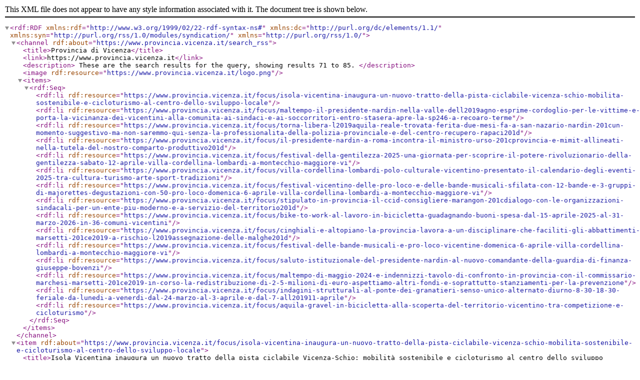

--- FILE ---
content_type: text/xml;charset=utf-8
request_url: https://www.provincia.vicenza.it/search_rss?b_start:int=70&Subject:list=FocusHome
body_size: 24076
content:
<?xml version="1.0" encoding="utf-8" ?>
<rdf:RDF xmlns:rdf="http://www.w3.org/1999/02/22-rdf-syntax-ns#" xmlns:dc="http://purl.org/dc/elements/1.1/" xmlns:syn="http://purl.org/rss/1.0/modules/syndication/" xmlns="http://purl.org/rss/1.0/">




    



<channel rdf:about="https://www.provincia.vicenza.it/search_rss">
  <title>Provincia di Vicenza</title>
  <link>https://www.provincia.vicenza.it</link>

  <description>
    
            These are the search results for the query, showing results 71 to 85.
        
  </description>

  

  

  <image rdf:resource="https://www.provincia.vicenza.it/logo.png"/>

  <items>
    <rdf:Seq>
      
        <rdf:li rdf:resource="https://www.provincia.vicenza.it/focus/isola-vicentina-inaugura-un-nuovo-tratto-della-pista-ciclabile-vicenza-schio-mobilita-sostenibile-e-cicloturismo-al-centro-dello-sviluppo-locale"/>
      
      
        <rdf:li rdf:resource="https://www.provincia.vicenza.it/focus/[base64]"/>
      
      
        <rdf:li rdf:resource="https://www.provincia.vicenza.it/focus/[base64]"/>
      
      
        <rdf:li rdf:resource="https://www.provincia.vicenza.it/focus/il-presidente-nardin-a-roma-incontra-il-ministro-urso-201cprovincia-e-mimit-allineati-nella-tutela-del-nostro-comparto-produttivo201d"/>
      
      
        <rdf:li rdf:resource="https://www.provincia.vicenza.it/focus/festival-della-gentilezza-2025-una-giornata-per-scoprire-il-potere-rivoluzionario-della-gentilezza-sabato-12-aprile-villa-cordellina-lombardi-a-montecchio-maggiore-vi"/>
      
      
        <rdf:li rdf:resource="https://www.provincia.vicenza.it/focus/villa-cordellina-lombardi-polo-culturale-vicentino-presentato-il-calendario-degli-eventi-2025-tra-cultura-turismo-arte-sport-tradizioni"/>
      
      
        <rdf:li rdf:resource="https://www.provincia.vicenza.it/focus/[base64]"/>
      
      
        <rdf:li rdf:resource="https://www.provincia.vicenza.it/focus/stipulato-in-provincia-il-ccid-consigliere-marangon-201cdialogo-con-le-organizzazioni-sindacali-per-un-ente-piu-moderno-e-a-servizio-del-territorio201d"/>
      
      
        <rdf:li rdf:resource="https://www.provincia.vicenza.it/focus/bike-to-work-al-lavoro-in-bicicletta-guadagnando-buoni-spesa-dal-15-aprile-2025-al-31-marzo-2026-in-36-comuni-vicentini"/>
      
      
        <rdf:li rdf:resource="https://www.provincia.vicenza.it/focus/cinghiali-e-altopiano-la-provincia-lavora-a-un-disciplinare-che-faciliti-gli-abbattimenti-marsetti-201ce2019-a-rischio-l2019assegnazione-delle-malghe201d"/>
      
      
        <rdf:li rdf:resource="https://www.provincia.vicenza.it/focus/festival-delle-bande-musicali-e-pro-loco-vicentine-domenica-6-aprile-villa-cordellina-lombardi-a-montecchio-maggiore-vi"/>
      
      
        <rdf:li rdf:resource="https://www.provincia.vicenza.it/focus/saluto-istituzionale-del-presidente-nardin-al-nuovo-comandante-della-guardia-di-finanza-giuseppe-bovenzi"/>
      
      
        <rdf:li rdf:resource="https://www.provincia.vicenza.it/focus/[base64]"/>
      
      
        <rdf:li rdf:resource="https://www.provincia.vicenza.it/focus/indagini-strutturali-al-ponte-dei-granatieri-senso-unico-alternato-diurno-8-30-18-30-feriale-da-lunedi-a-venerdi-dal-24-marzo-al-3-aprile-e-dal-7-all201911-aprile"/>
      
      
        <rdf:li rdf:resource="https://www.provincia.vicenza.it/focus/aquila-gravel-in-bicicletta-alla-scoperta-del-territorio-vicentino-tra-competizione-e-cicloturismo"/>
      
    </rdf:Seq>
  </items>

</channel>


  <item rdf:about="https://www.provincia.vicenza.it/focus/isola-vicentina-inaugura-un-nuovo-tratto-della-pista-ciclabile-vicenza-schio-mobilita-sostenibile-e-cicloturismo-al-centro-dello-sviluppo-locale">
    <title>Isola Vicentina inaugura un nuovo tratto della pista ciclabile Vicenza-Schio: mobilità sostenibile e cicloturismo al centro dello sviluppo locale</title>
    <link>https://www.provincia.vicenza.it/focus/isola-vicentina-inaugura-un-nuovo-tratto-della-pista-ciclabile-vicenza-schio-mobilita-sostenibile-e-cicloturismo-al-centro-dello-sviluppo-locale</link>
    <description></description>
    <content:encoded xmlns:content="http://purl.org/rss/1.0/modules/content/"><![CDATA[<p align="left"><i>Isola Vicentina, </i><i>30 aprile 2025</i> – È stato inaugurato oggi a Isola Vicentina un <b>nuovo tratto della pista ciclopedonale dell'Asse relazionale 36 Vicenza-Schio</b>, importante infrastruttura per la mobilità dolce e il cicloturismo nel territorio provinciale. L’opera <b>collega il ponte di San Rocco con il centro abitato, lungo il torrente Orolo, ed è parte di una visione strategica per il miglioramento dell’accessibilità e la promozione del turismo sostenibile.</b></p>
<p align="left">L’intervento, del <b>valore complessivo di 620.000 euro, è stato cofinanziato dalla Provincia di Vicenza con un contributo di 280.000 euro</b>. Il nuovo tratto si sviluppa su una passerella metallica a sbalzo, struttura in acciaio e un percorso su terreno naturale, rinforzato da muri arginali in massi ciclopici. La pista, larga 2,5 metri e con doppio senso di marcia, è dotata di illuminazione, segnaletica moderna e accessibile anche alle persone con disabilità, grazie a una pendenza inferiore al 5%.</p>
<p align="left">Alla cerimonia di apertura erano presenti il <b>p</b><b>residente della Provincia di Vicenza Andrea Nardin</b>, il <b>s</b><b>indaco </b><b>di Isola e consigliere provinciale con delega alla viabilità</b><b> </b><b>Francesco Enrico Gonzo, </b>la giunta comunale di Isola, tecnici e progettisti dell’opera, oltre a cittadini che hanno simbolicamente percorso i primi metri del nuovo tracciato in bicicletta.</p>
<p align="left">“Eravamo qui il 2 agosto scorso per avviare simbolicamente il cantiere -ha dichiarato in sindaco Gonzo- oggi siamo orgogliosi di restituire alla comunità un’<b>opera sicura, funzionale e pienamente usufruibile</b>. Con questo tratto miglioriamo sensibilmente l’ingresso al nostro paese e compiamo un ulteriore passo verso una rete ciclabile moderna e inclusiva.”</p>
<p align="left">È già in fase di progettazione il proseguimento del tracciato fino al ponte di legno, a completamento di un collegamento con i percorsi esistenti.</p>
<p align="left">“Il tratto si inserisce nel cosiddetto <b>"corridoio verde" tra Vicenza e Schio</b>, attraversando Costabissara, Malo e San Vito di Leguzzano<b> -ha affermato </b><b>il presidente </b><b>Nardin- </b><span>e rientra nel </span><b>piano provinciale degli itinerari ciclabili</b><span>, grazie al quale l</span>a Provincia di Vicenza promuove le piste ciclabili finanziando ogni anno opere che realizzano i Comuni. Una sinergia grazie alla quale il territorio vicentino sta diventando sempre più ciclabile, con l’obiettivo concreto di rendere la <b>bici una reale alternativa all’auto per gli spostamenti quotidiani</b>, non solo nel tempo libero ma anche per recarsi a scuola o al lavoro."</p>
<p align="left">Il nuovo tracciato rappresenta anche un tassello della strategia di sviluppo del cicloturismo nella Pedemontana Veneta. Secondo il rapporto Isnart–Legambiente 2025, il cicloturismo ha generato in Italia 89 milioni di presenze e un impatto economico vicino ai 10 miliardi di euro. Un segmento in costante crescita, che valorizza la bellezza, la cultura e l’autenticità dei territori.</p>]]></content:encoded>
    <dc:publisher>No publisher</dc:publisher>
    <dc:creator>Elena Pellizzari</dc:creator>
    <dc:rights></dc:rights>
    
      <dc:subject>FocusHome</dc:subject>
    
    <dc:date>2025-04-30T13:04:14Z</dc:date>
    <dc:type>Articolo</dc:type>
  </item>


  <item rdf:about="https://www.provincia.vicenza.it/focus/[base64]">
    <title>Maltempo: il presidente Nardin nella valle dell’Agno esprime cordoglio per le vittime e porta la vicinanza dei vicentini alla comunità, ai sindaci e ai soccorritori.  Entro stasera apre la SP246 a Recoaro Terme</title>
    <link>https://www.provincia.vicenza.it/focus/[base64]</link>
    <description> “Serve manutenzione, bisogna sburocratizzare la normativa per pulire i fiumi” </description>
    <content:encoded xmlns:content="http://purl.org/rss/1.0/modules/content/"><![CDATA[<p><i><span>Valle dell’Agno, 18 aprile 2025 </span></i>- Il <b>presidente della Provincia di Vicenza Andrea Nardin</b> ha raggiunto oggi il <b>sindaco di Valdagno Maurizio Zordan</b> per esprimere la vicinanza dei vicentini ad un territorio che piange la morte di Leone e Francesco Nardon, padre e figlio inghiottiti con la loro auto nella voragine che si è creata al ponte dei Nori.</p>
<p>“Esprimo il <b>cordoglio di tutti i vicentini alla famiglia Nardon e alla comunità valdagnese</b> -sono le parole di Nardin- ho voluto venire oggi nella valle dell’Agno per confrontarmi con il sindaco Zordan, per far sentire a questo territorio la vicinanza della Provincia, per ringraziare tutti coloro che si stanno adoperando per tornare alla normalità e rendermi conto di persona dei danni causati dal maltempo della scorsa notte. Si è trattato di un evento meteorologico estremo, con circa 200 millimetri di pioggia caduti in poche ore e i fiumi ingrossati come i residenti hanno dichiarato di non avere mai visto. Ma questi eventi estremi sono sempre più frequenti e dobbiamo essere preparati ad affrontarli per limitarne le conseguenze negative. Fondamentali sono stati i bacini di laminazione, che hanno dimostrato la loro efficacia, ma altrettanto <b>indispensabile è la manutenzione dei fiumi, la pulizia degli argini e degli alvei</b>. Servono fondi per rimuovere dai fiumi gli ostacoli che limitano il deflusso dell’acqua e serve una <b>semplificazione normativa che sburocratizzi le operazioni di pulizia</b>. La ghiaia e la legna possono essere asportati a costi limitati, perfino a costo zero, se la normativa ci aiuta.”</p>
<p>Il presidente Nardin ha incontrato anche <b>Dario Tovo, sindaco di Brogliano</b>, con cui ha fatto un sopralluogo ad un tratto di pista ciclabile crollato a causa del cedimento di un argine, e si è messo in contatto con <b>il sindaco di Trissino Davide Faccio</b> oltre che con gli altri sindaci della valle dell’Agno: “Tanti sindaci stanotte non hanno dormito per monitorare il proprio territorio -commenta Nardin- Voglio ringraziarli a nome mio e della Provincia. Con loro ringrazio anche tutti coloro che per l’intera notte e ininterrottamente anche oggi stanno prestando servizio, le Forze dell’Ordine, i Vigili del Fuoco, il Genio Civile, la Protezione Civile, amministratori e tecnici comunali, provinciali e delle società si servizio.”</p>
<p>Operativi da ieri sera sono i <b>tecnici di Vi.Abilità Srl</b>, che si stanno occupando di mantenere aperte e transitabili le strade provinciali, ripulendo i tratti interessati da scarichi di materiale. In particolare, è stato necessario chiudere stanotte la <b>SP 246 a Recoaro, a causa di una frana che ha portato in strada una notevole quantità di detriti. “Entro sera la riapriremo</b> -afferma Nardin, sul posto con il direttore della società Fabio Zeni- personale di Vi.Abilità ha provveduto al disgaggio della parete, mettendola in sicurezza, i detriti sono stati rimossi dalla carreggiata e si sta provvedendo alla pulizia della strada.”</p>]]></content:encoded>
    <dc:publisher>No publisher</dc:publisher>
    <dc:creator>Elena Pellizzari</dc:creator>
    <dc:rights></dc:rights>
    
      <dc:subject>FocusHome</dc:subject>
    
    <dc:date>2025-04-18T15:37:46Z</dc:date>
    <dc:type>Articolo</dc:type>
  </item>


  <item rdf:about="https://www.provincia.vicenza.it/focus/[base64]">
    <title>Torna libera l’aquila reale trovata ferita due mesi fa a San Nazario.  Nardin: “Un momento suggestivo, ma non saremmo qui senza la professionalità della Polizia Provinciale e del Centro Recupero Rapaci” </title>
    <link>https://www.provincia.vicenza.it/focus/[base64]</link>
    <description></description>
    <content:encoded xmlns:content="http://purl.org/rss/1.0/modules/content/"><![CDATA[<p class="western"><i>Lusiana-Conco – </i><i>Marostica (VI)</i><i>, 18 aprile 2025</i> – <b>E’ t</b><b>orna</b><b>ta</b><b> libera l’aquila reale che lo scorso 26 febbraio era stata soccorsa in un giardino di San Nazario di Valbrenta</b>. Scesa per predare pollame, non era più riuscita ad alzarsi in volo.</p>
<p class="western"><b>Oggi ha rialzato </b><span><b>il suo</b></span><b> sguardo fiero</b>: uscita dalla gabbia, si è fermata a scrutare l’orizzonte, quasi a riprendere confidenza con una montagna <span>da cui</span> per due mesi <span>era rimasta lontana. Il tempo di lasciarsi ammirare e poi è partita, ad ali spiegate, elegante dominatrice dei cieli vicentini.</span></p>
<p class="western">Per due mesi a prendersi cura di lei è stato <b>Alberto Fagan, massimo esperto di rapaci e gestore del Centro Recupero Rapaci di Fimon </b><b>(VI)</b>. Gli era stata consegnata dagli<b> agenti della Polizia Provinciale di Vicenza</b> chiamati a San Nazario da <b>Renato Campana</b>. Campana racconta che l’aquila era planata nel giardino dell’amico Luigi Campana. Talmente era bisognosa di cure, da <b>affidarsi senza timore alle braccia di </b><span><b>Luigi </b></span><span><b>e da lasciarsi perfino accarezzare.</b></span></p>
<p class="western">“Era debilitata -<b>spiega Fagan</b>- pesava solo 3,6 kg e aveva un leggero gonfiore sul gomito dell’ala destra, tanto da ipotizzare un trauma da urto. Per curarla al meglio, mi sono consultato con il <b>professor Mauro Delogu dell’Università di Bologna</b>, specializzato in Scienze Mediche Veterinarie. E’ stata riscontrata un’anemia importante, dovuta, a detta del prof. Delogu, a saturnismo, cioè intossicazione da ingestione di piombo, che può essersi accumulato negli anni a seguito di ingestione di selvaggina”.</p>
<p class="western">L’aquila è stata quindi trattata con prodotti a base di calcio. I primi giorni, racconta Fagan,  non era neppure in grado di salire sull’appoggiatoio all’interno della voliera, tanto che è stato realizzato un appoggio a terra con un cippo in legno. <b>Lentamente, grazie alle cure, si è rinforzata</b> e, dopo un paio di settimane, ha cominciato a sollevarsi fino all’appoggiatoio.</p>
<p class="western">Ora è tornata in forma e ha raggiunto l’autonomia, pertanto è arrivato il momento di rimetterla in libertà. Il luogo della liberazione è stato <b>località </b><span><b>Tortima, tra </b></span><b>Marostica </b><b>e Lusiana-Conco</b>. “E’ un maschio adulto di circa vent’anni -spiega Fagan- Può tornare libero, ma dobbiamo tutelarlo in questi primi giorni in cui è più fragile. <b>L’area di Rubbio è territorio di caccia, dove non avrà difficoltà a trovare prede di cui nutrirsi.</b> L’area di San Nazario, dove con tutta probabilità aveva nidificato, potrebbe in sua assenza essere stata occupata da un altro esemplare: quando manca un membro della coppia in un sito riproduttivo, è naturale che un altro esemplare ne prenda il posto. In questo periodo di piena attività riproduttiva, il nuovo “occupante” potrebbe essere molto aggressivo nella difesa di quello che è diventato il suo territorio, pertanto liberare l’aquila in quella zona l’avrebbe messa in serio pericolo.”</p>
<p class="western">“La liberazione dell’aquila è un momento di straordinaria suggestione -commenta <b>il presidente della Provincia Andrea Nardin</b>- ma è solo l’atto finale di un percorso che ha richiesto grandi professionalità e conoscenze:  della Polizia Provinciale in primis, a cui è stato affidato il rapace una volta recuperato, e di Alberto Fagan e del Centro Recupero Rapaci di Fimon, centro di eccellenza del nostro territorio con cui la Provincia di Vicenza collabora da decenni nella gestione della fauna selvatica ferita. Una sinergia vincente.”</p>
<p class="western">“Tra i protagonisti di questa bella storia a lieto fine c’è Renato Campana -sottolinea il <b>vicepresidente Moreno Marsetti</b>- a lui si deve il primo supporto all’aquila ferita. Campana è un cacciatore di lungo corso, un vero cacciatore, rispettoso della natura e dei suoi equilibri. Grazie alla sua esperienza la Polizia Provinciale di Vicenza ha potuto intervenire in tempi rapidi, così da permettere la completa guarigione dell’aquila.”</p>
<p class="western">“Come Regione Veneto -<span>afferma</span> il <b>presidente del Consiglio Regionale Veneto Roberto Ciambetti</b>- finanziamo i Centri di Recupero Rapaci, come quello di Alberto Fagan che è un punto di riferimento nazionale. Oggi abbiamo visto il risultato dell’esperienza e della professionalità di Fagan, con un’aquila che è tornata a volare sopra le nostre montagne. Ringrazio anche l’amico Renato Campana per la sensibilità che sempre dimostra verso i temi ambientali e faunistici.”</p>]]></content:encoded>
    <dc:publisher>No publisher</dc:publisher>
    <dc:creator>Elena Pellizzari</dc:creator>
    <dc:rights></dc:rights>
    
      <dc:subject>FocusHome</dc:subject>
    
    <dc:date>2025-04-18T13:20:00Z</dc:date>
    <dc:type>Articolo</dc:type>
  </item>


  <item rdf:about="https://www.provincia.vicenza.it/focus/il-presidente-nardin-a-roma-incontra-il-ministro-urso-201cprovincia-e-mimit-allineati-nella-tutela-del-nostro-comparto-produttivo201d">
    <title>Il presidente Nardin a Roma incontra il ministro Urso: “Provincia e Mimit allineati nella tutela del nostro comparto produttivo”</title>
    <link>https://www.provincia.vicenza.it/focus/il-presidente-nardin-a-roma-incontra-il-ministro-urso-201cprovincia-e-mimit-allineati-nella-tutela-del-nostro-comparto-produttivo201d</link>
    <description></description>
    <content:encoded xmlns:content="http://purl.org/rss/1.0/modules/content/"><![CDATA[<p align="left" class="western"><span><span><span><span>Roma, <span class="Object" id="OBJ_PREFIX_DWT1894_com_zimbra_date"><span class="Object" id="OBJ_PREFIX_DWT1898_com_zimbra_date">16 aprile 2025</span></span> –  “L’imposizione dei dazi da parte degli Stati Uniti sta mettendo sotto  pressione i mercati e l’intera economia globale. In questo contesto è </span></span><span><b>fondamentale mantenere sangue freddo ed equilibrio nelle decisioni</b></span><span><span>:  isterismi e polemiche di natura ideologica non solo risultano inutili,  ma finiscono per alimentare un clima di incertezza dannoso per tutti”.  Queste le parole che il </span></span><span><b>presidente della Provincia di Vicenza Andrea Nardin</b></span><span><span> ha condiviso <span class="Object" id="OBJ_PREFIX_DWT1895_com_zimbra_date"><span class="Object" id="OBJ_PREFIX_DWT1899_com_zimbra_date">questa mattina</span></span> con il </span></span><span><b>ministro delle Imprese e del Made in Italy Adolfo Urso</b></span><span><span>, nel corso di un incontro a Palazzo Piacentini a Roma, sede del Mimit, alla presenza dell’</span></span><span><b>onorevole vicentino Silvio Giovine</b></span><span><span>.<br /><br />“L’export  vicentino verso gli Stati Uniti rappresenta una quota importante  dell’economia locale - ha precisato Nardin - pensiamo al settore  agroalimentare, a quello orafo e, più in generale, alla manifattura, che  pagherebbero a caro prezzo l’introduzione di dazi, con ripercussioni  negative sull’intera economia nazionale. Al di là e oltre i dazi, anche  l’incertezza e il precario equilibrio geopolitico mondiale rischiano di  minare la salute delle nostre imprese. Bene che il Governo italiano sia  in prima linea per </span></span><span><b>disinnescare quella ‘guerra commerciale’ che dobbiamo assolutamente evitare</b></span><span><span>. Per questo è necessario </span></span><span><b>fare fronte comune con l’Europa e facilitare il dialogo con l’America</b></span><span><span>”.<br /><br />Nel corso dell’incontro, il ministro Urso ha evidenziato al presidente Nardin come l’obiettivo resti quello di una condizione di </span></span><span><b>zero-dazi-zero tra UE e USA,</b></span><span><span> verso un’intesa di libero scambio euro-atlantica, magari estesa al  Mercosur, che darebbe vita al più grande spazio commerciale e  tecnologico del mondo. Serve al contempo un intervento in sede europea  per rilanciare la competitività dell’industria del Continente, con  risorse ad hoc, uno shock di sburocratizzazione e la sospensione delle  regole del Green Deal che hanno soffocato le imprese UE, in particolare  quella dell’auto. Urso ha infine sottolineato come la missione odierna a  Washington della presidente del Consiglio dei ministri, Giorgia Meloni,  potrà favorire il dialogo tra la Commissione europea e  l’Amministrazione americana.<br /><br />L’onorevole Giovine ha infine  sottolineato: “La duplice sfida posta dalla presidente Meloni riguarda  infatti da un lato il negoziato per l’azzeramento reciproco dei dazi sui  prodotti industriali esistenti, secondo la formula ‘zero per zero’, e  dall’altro la strategia per stimolare la domanda interna, anche  attraverso una rimodulazione del PNRR a favore delle imprese, orientando  così le risorse per mettere gli attori economici nelle condizioni di  essere più competitivi”.</span></span></span></span></p>]]></content:encoded>
    <dc:publisher>No publisher</dc:publisher>
    <dc:creator>Elena Pellizzari</dc:creator>
    <dc:rights></dc:rights>
    
      <dc:subject>FocusHome</dc:subject>
    
    <dc:date>2025-04-16T17:25:00Z</dc:date>
    <dc:type>Articolo</dc:type>
  </item>


  <item rdf:about="https://www.provincia.vicenza.it/focus/festival-della-gentilezza-2025-una-giornata-per-scoprire-il-potere-rivoluzionario-della-gentilezza-sabato-12-aprile-villa-cordellina-lombardi-a-montecchio-maggiore-vi">
    <title>Festival della Gentilezza 2025:  una giornata per scoprire il potere rivoluzionario della gentilezza Sabato 12 aprile - Villa Cordellina Lombardi a Montecchio Maggiore (VI) </title>
    <link>https://www.provincia.vicenza.it/focus/festival-della-gentilezza-2025-una-giornata-per-scoprire-il-potere-rivoluzionario-della-gentilezza-sabato-12-aprile-villa-cordellina-lombardi-a-montecchio-maggiore-vi</link>
    <description></description>
    <content:encoded xmlns:content="http://purl.org/rss/1.0/modules/content/"><![CDATA[<p><i><span>Montecchio Maggiore (VI), aprile 2025</span></i><span> - </span><span>Il </span><b><b>Festival della Gentilezza</b></b><b> torna a </b><b><b>Villa Cordellina Lombardi</b></b><b> a Montecchio Maggiore </b><span>con una giornata dedicata alla bellezza dei gesti gentili. L'</span><span>appuntamento è</span><span> </span><b><b>sabato 12 aprile</b></b><b>, dalle </b><b><b>8:30 alle 18:00</b></b><span>, offrendo un ricco programma di attività per tutte le età, </span><span>con un particolare focus su benessere e salute.</span></p>
<p><span>Arte, l</span><span>aboratori</span><b><span>, yoga e teatro</span></b><span>, musica dal vivo e stand con prodotti locali contribuiranno a creare un'atmosfera accogliente e ispiratrice. L'evento celebra la </span><b>gentilezza in tutte le sue forme, promuovendo il benessere personale e collettivo</b><span> attraverso esperienze immersive e interattive.</span></p>
<p>Un'occasione speciale per riflettere sull'importanza dei piccoli gesti quotidiani e per scoprire nuove modalità di connessione con gli altri.</p>
<p><b><span>Il Festival della Gentilezza è organizzato dalla </span></b><b><b>Provincia di Vicenza</b></b><b><span>, che prima in Italia ha istituito la delega alla Gentilezza affidandola a </span></b><b><b>Maria Cristina Franco</b></b><b><span>, in collaborazione con la Rete dei Comuni Gentili, a cui aderiscono 45 Comuni vicentini, </span></b><b><span>Confartigianato, Coldiretti-Campagna Amica, Fidas, Pro Loco Alte-Montecchio. Il Festival ha anche il patrocinio della Regione Veneto, </span></b><b><span>di Reteventi e della Rete Vicentina delle Biblioteche </span></b><b><span>.</span></b></p>
<p><b>L’</b><b><b>ingresso </b></b><b><b>alla villa e a tutte le attività è </b></b><b><b>gratuito</b></b><b>.</b></p>
<p><b><span>IL</span></b><b><span> PROGRAMMA</span></b></p>
<p>La mattinata si apre con lo <b>yoga del risveglio (ore 8.30)</b> e con la <b>prima sessione di visite gratuite alla villa (ore 9.00)</b>.</p>
<p><b>Alle 10 </b><b><b>c</b></b><b><b>onvegno “La Gentilezza crea Benessere e Salute”</b></b><b> </b><span>con</span><span> esperti </span><span>del calibro di</span><span> </span><b><b>Alberto Mantovani, Giovanna Castoldi, Claudio Scalco</b></b><b> e </b><b><b>Adele Lamonica</b></b><span> </span><span>che </span><span>dialogheranno con il pubblico, moderati dalla giornalista </span><b><b>Patrizia Landini </b></b><b><b>di AltroStile.Net</b></b><span>, per approfondire gli </span><b>effetti positivi della gentilezza sulla salute mentale e fisica.</b></p>
<p><b><span>I </span></b><b><b>Comuni Gentili</b></b><span> avranno un’area dedicata nel chiostro della villa, con stand espositivi e attività interattive per mostrare come la gentilezza possa diventare un’abitudine quotidiana, </span><b>trasformando il tessuto sociale in un luogo più accogliente e felice</b><span>.</span></p>
<p><b><span>N</span></b><span>el pomeriggio:</span></p>
<ul>
<li>
<p><b><b>Yoga 	della Risata</b></b><b> con </b><b><b>Lara 	Raffaello</b></b><b> (</b><i><b>14:30 	- 16:30</b></i><b>)</b></p>
</li>
<li>
<p><b><b>Spettacolo 	teatrale per bambini</b></b><b> con la compagnia </b><b><b>I 	Giullastri</b></b><b> (</b><i><b>ore 	15:00</b></i><b>)</b></p>
</li>
<li>
<p><b><b>Laboratori 	di educazione alimentare e ambientale </b></b><b><b>con 	Coldiretti – Campagna Amica</b></b><b> (</b><i><b>14:30 	- 17:30</b></i><b>)</b></p>
</li>
<li>
<p><b><b>Stand 	“Prodotti Gentili”</b></b><b> curati da </b><b><b>Coldiretti 	- Campagna Amica</b></b></p>
</li>
<li>
<p><b><b>Visite 	gratuite</b></b><b> alla villa </b><b>con 	accompagnatori</b><b> (</b><i><b>14:30, 	15:30, 17:00</b></i><b>)</b></p>
</li>
</ul>
<p><b><b>Arte e Musica</b></b><b><span> per l’anima: </span></b><b><span>d</span></b><span>alle </span><b><span>16:00</span></b><span>, il </span><b><span>coro delle voci bianche diretto da Ilaria Gusella</span></b><span> incanterà il pubblico con </span><b>“Armonie Palladiane”</b><span>. </span><b>Mostre di </b><b><b>Cleto Munari</b></b><b>, </b><b><b>Gianna Sartori</b></b><b> e la fotografa </b><b><b>Loretta Doro</b></b><span> offriranno una nuova prospettiva sulla gentilezza, interpretata attraverso il linguaggio dell’arte.</span></p>
<p><b><span>La Forza della Bellezza crea Gentilezza: </span></b><b><b>d</b></b><b>alle </b><b><b>15:00 alle 17:30</b></b><b> il </b><b><b>l</b></b><b><b>aboratorio di Estetica</b></b><span> di </span><b><span>Confartigianato</span></b><span> esplorerà il legame tra cura di sé e benessere. </span></p>
<p><b><span>Alle </span></b><b><b>15:45</b></b><b>, verrà assegnato il premio </b><b><b>“Azienda Gentile”</b></b><b> a </b><b><b>EFFEDUE SRL di Sandrigo</b></b><b>.</b></p>
<p><b><span>Relax e ristoro</span></b><span> I visitatori potranno godere di un’</span><b>area ristoro a cura di </b><b><b>Equobar</b></b><span>, per vivere la giornata in totale armonia.</span></p>
<p><b><b>Un evento gratuito, aperto a tutti.</b></b><span> Il Festival della Gentilezza è un’occasione per scoprire il valore di un piccolo gesto e sperimentare il suo potere trasformativo. </span><b><span>Perché la gentilezza non è solo un’azione: è una scelta, una filosofia di vita.</span></b></p>
<p><br /> <br /></p>]]></content:encoded>
    <dc:publisher>No publisher</dc:publisher>
    <dc:creator>Elena Pellizzari</dc:creator>
    <dc:rights></dc:rights>
    
      <dc:subject>FocusHome</dc:subject>
    
    <dc:date>2025-04-11T08:44:36Z</dc:date>
    <dc:type>Articolo</dc:type>
  </item>


  <item rdf:about="https://www.provincia.vicenza.it/focus/villa-cordellina-lombardi-polo-culturale-vicentino-presentato-il-calendario-degli-eventi-2025-tra-cultura-turismo-arte-sport-tradizioni">
    <title>Villa Cordellina Lombardi polo culturale vicentino: presentato il calendario degli eventi 2025 tra cultura, turismo, arte, sport, tradizioni</title>
    <link>https://www.provincia.vicenza.it/focus/villa-cordellina-lombardi-polo-culturale-vicentino-presentato-il-calendario-degli-eventi-2025-tra-cultura-turismo-arte-sport-tradizioni</link>
    <description></description>
    <content:encoded xmlns:content="http://purl.org/rss/1.0/modules/content/"><![CDATA[<p><i>Montecchio Maggiore, 6 aprile 2025</i> - Villa Cordellina Lombardi a Montecchio Maggiore si conferma <b>polo culturale di riferimento per il territorio, unendo arte, musica, tradizioni e cultura.</b> La villa, sede di rappresentanza della Provincia di Vicenza, ospita ogni anno una vasta gamma di eventi che attraggono visitatori da tutta la regione.</p>
<p>Il calendario dei principali eventi in programma nel 2025 è stato presentato stamattina in occasione del <b>Festival vicentino delle pro loco e delle bande musicali</b>, appuntamento che <b>ha aperto i cancelli della villa dando il via ad una stagione di cultura e turismo</b>. Presenti il presidente della Provincia Andrea Nardin, i consiglieri provinciali con delega alla Cultura Maria Cristina Franco e al Turismo Francesco Enrico Gonzo.</p>
<p>Questi gli eventi principali in programma per il 2025:</p>
<ul>
<li>
<p><b>6 	aprile – Festival delle pro loco e delle bande musicali</b>: 	un evento con 12 bande musicali, 3 gruppi di majorettes e 50 pro 	loco provenienti da tutto il Veneto</p>
</li>
<li>
<p><b>9 	e 23 aprile – Concerti di Primavera</b>: 	quattro concerti (2 già fatti a marzo) nel salone del Tiepolo, 	organizzati dal Conservatorio di Musica di Vicenza “Arrigo 	Pedrollo”</p>
</li>
<li>
<p><b>12 	aprile – Festival della Gentilezza</b>: 	una giornata dedicata al benessere dell'anima e del fisico, 	coinvolgendo 45 Comuni vicentini, scuole e associazioni</p>
</li>
<li>
<p><b>11 	maggio – Angoli verdi nel cuore di Montecchio Maggiore</b>: 	una passeggiata tra i giardini della villa, con degustazione di 	prodotti locali</p>
</li>
<li>
<p><b>25 	maggio – Turismo diffuso</b>: 	un evento inclusivo e accessibile con spettacoli, visite guidate e 	musica</p>
</li>
<li>
<p><b>20 	giugno – Sinfonia d’estate</b>: 	concerto annuale di inizio estate con oltre 1000 posti a sedere</p>
</li>
<li>
<p><b>8 	luglio – PostoUnico</b>: 	festival della musica, del teatro e della danza nei luoghi dell’arte</p>
</li>
<li>
<p><b>Settembre 	– Miss Provincia di Vicenza</b>: 	Concorso di bellezza organizzato in collaborazione con TvA Vicenza e 	Il Giornale di Vicenza</p>
</li>
<li>
<p><b>Settembre 	– Vicentini sul Podio</b>: 	celebrazione dei talenti sportivi vicentini distintisi a livello 	nazionale, europeo e mondiale</p>
</li>
<li>
<p><b>Ottobre 	– Festival dell’Agricoltura</b>: 	un festival che celebra la tradizione, l'innovazione e la 	sostenibilità del mondo rurale.</p>
</li>
</ul>
<p>Di proprietà della Provincia di Vicenza, villa Cordellina Lombardi è una villa Settecentesca per la cui costruzione l’avvocato Carlo Cordellina volle i migliori artisti dell’epoca: l’architetto <b>Giorgio Massari per la struttura</b>, di evidente ispirazione palladiana, <b>Giambattista Tiepolo per gli affreschi</b>, <b>Francesco e Antonio Bonazza per le sculture</b>.</p>
<p class="mceContentBody documentContent">“Il risultato -commenta Nardin- è un <b>complesso monumentale di pregio</b> che offre ampi spazi aperti e chiusi, un’architettura maestosa e giardini curati che offrono un ambiente capiente e suggestivo per una vasta gamma di eventi. Villa Cordellina è proprietà della Provincia di Vicenza, quindi dei vicentini, ed è doveroso che siano loro i primi utilizzatori, come luogo dove riunirsi e condividere esperienze culturali, sociali e ricreative.”</p>
<p class="mceContentBody documentContent">La villa rappresenta un <b>esempio di come il patrimonio storico possa essere valorizzato e reso vivo </b>attraverso iniziative che promuovono la partecipazione e l'inclusione.</p>
<p>“Dal 1966, quando la Provincia ha acquisito la proprietà della villa, questo è un luogo di eventi istituzionali -spiega il consigliere Gonzo- ma sempre più si è aperta a iniziative di <b> valorizzazione culturale e promozione turistica</b>, con una particolare <b>attenzione alle tradizioni locali e alle eccellenze del territorio</b>. Ne sono esempio la seconda edizione del Festival vicentino delle pro loco e delle bande musicali e la prima edizione del Festival dell’Agricoltura, in programma per il prossimo ottobre.”</p>
<p>Tra le prossime iniziative più interessanti è in programma <b>sabato 12 aprile il Festival della Gentilezza</b>, ideato e voluto dalla consigliera Franco, che alla delega alla Cultura unisce quella alla Gentilezza. “Un’intera giornata organizzata con i 45 Comuni Gentili del vicentini, la rete più numerosa d’Italia. Ci saranno momenti di riflessione e di svago per comprendere quanto sia forte e positivo l’impatto della gentilezza sulla nostra salute fisica e mentale.”</p>
<p>Il salone del Tiepolo, completamente affrescato da Giambattista Tiepolo, è location per concerti, presentazioni di libri, incontri istituzionali. Le ampie sale dei rustici ben si prestano ad esposizioni e mostre d’arte, mentre lungo i portici l’intero territorio vicentino trova spazio per raccontarsi, per parlare di gentilezza, di prodotti tipici, di sostenibilità.</p>
<p>Dalla scalinata della villa scendono in settembre le più belle ragazze del vicentino, grazie a Miss Provincia, e gli atleti che portano Vicenza sui podi più alti del mondo, omaggiati da Vicentini sul Podio.</p>
<p>Stretta è la <b>sinergia con Montecchio Maggiore</b>, comune che ospita la villa, e con la locale Pro Loco che organizza percorsi guidati che comprendono anche i castelli di Giulietta e Romeo e le Priare. Rientrano in questa collaborazione gli eventi Turismo Diffuso e Angoli Verdi. Una più recente partnership con il Comune di Lonigo porta villa Cordellina nel circuito degli eventi estivi della rassegna PostoUnico.</p>]]></content:encoded>
    <dc:publisher>No publisher</dc:publisher>
    <dc:creator>Elena Pellizzari</dc:creator>
    <dc:rights></dc:rights>
    
      <dc:subject>FocusHome</dc:subject>
    
    <dc:date>2025-04-06T11:39:09Z</dc:date>
    <dc:type>Articolo</dc:type>
  </item>


  <item rdf:about="https://www.provincia.vicenza.it/focus/[base64]">
    <title>Festival vicentino delle pro loco e delle bande musicali: sfilata con 12 bande e 3 gruppi di majorettes. Degustazioni con 50 pro loco.  Domenica 6 aprile - Villa Cordellina Lombardi a Montecchio Maggiore (VI) </title>
    <link>https://www.provincia.vicenza.it/focus/[base64]</link>
    <description></description>
    <content:encoded xmlns:content="http://purl.org/rss/1.0/modules/content/"><![CDATA[<p align="left" class="western"><i>Vicenza, 5 aprile </i><i>2025</i> – Meno uno al Festival vicentino delle pro loco e delle bande musicali che <b>domani, domenica 6 aprile</b>, sarà ospitato a villa Cordellina Lombardi a Montecchio Maggiore.</p>
<p align="left" class="western"><span>P</span>rotagonisti saranno la musica, l’arte, la tradizione e il buon cibo con <b>1</b><span><b>2</b></span><b> bande musicali, 3 gruppi di majorettes e </b><span><b>5</b></span><b>0 pro loco, 30 vicentine e 20 da altre province venete. </b></p>
<p align="left" class="western">Un programma intenso, fatto di laboratori, giochi, musica, pittura, prodotti tipici locali da degustare per l’intera giornata (dalle 10 alle 18). Il momento clou è <b>alle 14.30</b>, quando partirà la <b>sfilata delle bande musicali e delle majorettes, precedut</b><span><b>e</b></span><b> dalle autorità e dai gonfaloni dei Comuni vicentini: </b><span>il lungo corteo entrerà in villa da via Lombardi, percorrerà il viale principale e arriverà alla scalinata di ingresso, per disporsi nel parco.</span> Il saluto delle istituzioni sarà <span>introdotto</span> dall’<b>Inno di Mameli eseguito da tutte le bande</b> dirette dalla Maestra Anna Righetto. Sarà invece il Maestro Sandro Maculan a dirigere le bande nell’esecuzione dell’<b>Inno alla Gioia</b>.</p>
<p align="left" class="western">L<span>’evento</span> è organizzat<span>o</span> da <b>Provincia di Vicenza, Unpli Vicenza, Ambac. </b><span>G</span>ode del patrocinio del <b>Ministero del Turismo e della Regione Veneto, oltre che della collaborazione della Rete delle Biblioteche Vicentine e della ditta Segato.</b></p>
<p align="left" class="western">Per l’intera giornata verranno proposti esibizioni di bande musicali e majorettes, laboratori di musica, pittura e giochi tradizionali, percorsi guidati al complesso monumentale di villa Cordellina e ai suoi affreschi. <span>Le pro loco saranno presenti con stand dedicati alle eccellenze enogastronomiche locali, dal baccalà alla vicentina alla sopressa dop, passando per il broccolo di Creazzo, la corniola cornedese e tanto altro. Tutto accompagnato da una degustazione di vini vicentini.</span></p>
<p align="left" class="western"><span>Spazio anche alla pittura, con la </span><span><b>mostra “Arte in villa” </b></span><span><b>(inaugurazione alle 11.30 nel salone dei rustici)</b></span><span><b> </b></span><span>a cura del Consorzio La Serenissima Agno-Chiampo, oltre 30 espositori e un centinaio di opere .</span></p>
<p align="left" class="western">Novità di quest’anno è il <b>premio “Pro Loco Vicentine – Cultura e Tradizioni”</b>, ideato da Unpli Vicenza e proposto all’interno <span>del Festival</span> per dare riconoscimento a chi racconta e dà lustro al territorio vicentino.</p>
<p align="left" class="western">Per questa prima edizione del premio, il <b>riconoscimento andrà a Galliano Rosset</b>, alfiere della "cultura vicentina" e amico delle Pro Loco, per l'impegno e la passione profusi nel custodire, valorizzare e trasmettere i valori e le tradizioni della cultura popolare <span>v</span>icentina.</p>
<p align="left" class="western">Alle 17.30 si chiuderà il festival con l’esecuzione dell’Inno alla Gioia da parte delle bande dirette dalla Maestra Anna Righetto.</p>
<p align="left" class="western"><span><b>L’ingresso alla villa e a tutte le iniziative è libero.</b></span><span> </span></p>]]></content:encoded>
    <dc:publisher>No publisher</dc:publisher>
    <dc:creator>Elena Pellizzari</dc:creator>
    <dc:rights></dc:rights>
    
      <dc:subject>FocusHome</dc:subject>
    
    <dc:date>2025-04-05T15:04:50Z</dc:date>
    <dc:type>Articolo</dc:type>
  </item>


  <item rdf:about="https://www.provincia.vicenza.it/focus/stipulato-in-provincia-il-ccid-consigliere-marangon-201cdialogo-con-le-organizzazioni-sindacali-per-un-ente-piu-moderno-e-a-servizio-del-territorio201d">
    <title>Stipulato in Provincia il CCID. Consigliere Marangon: “Dialogo con le organizzazioni sindacali per un ente più moderno e a servizio del territorio”</title>
    <link>https://www.provincia.vicenza.it/focus/stipulato-in-provincia-il-ccid-consigliere-marangon-201cdialogo-con-le-organizzazioni-sindacali-per-un-ente-piu-moderno-e-a-servizio-del-territorio201d</link>
    <description></description>
    <content:encoded xmlns:content="http://purl.org/rss/1.0/modules/content/"><![CDATA[<p align="left" class="western"><span><span><i>Vicenza, <span class="Object" id="OBJ_PREFIX_DWT633_com_zimbra_date"><span class="Object" id="OBJ_PREFIX_DWT637_com_zimbra_date">4 aprile 2025</span></span></i></span></span><span><span> - La </span></span><b><span><span>Provincia di Vicenza</span></span></b><span><span> ha segnato un importante traguardo nel panorama amministrativo, diventando il primo ente pubblico vicen</span></span><span><span><span>tino a stipulare lo scorso 1° <span class="Object" id="OBJ_PREFIX_DWT634_com_zimbra_date">aprile </span>il </span></span></span><span><span><span><b>C</b></span></span></span><b><span><span><span>ontratto collettivo integrativo decentrato</span></span></span></b><span><span><span> (CCID), </span></span></span><span><span><span>mentre </span></span></span><span><span><span>l’ipotesi </span></span></span><span><span><span>era</span></span></span><span><span><span> stata sottoscritta </span></span></span><span><span><span>già </span></span></span><span><span><span>il 7 marzo. </span></span></span><b><span><span><span><span>La stessa contrattazione nazionale impone di </span></span></span></span></b><b><span><span><span><span><span>definire</span></span></span></span></span></b><b><span><span><span><span> l’accordo entro il primo quadrimestre, ma gli enti sono soliti sottoscriverlo </span></span></span></span></b><b><span><span><span><span>ne</span></span></span></span></b><b><span><span><span><span>gli ultimi mesi dell’anno, </span></span></span></span></b><b><span><span><span><span>ed è per questo che </span></span></span></span></b><b><span><span><span><span><span>i</span></span></span></span></span></b><b><span><span><span><span>l risultato della Provincia di Vicenza </span></span></span></span></b><b><span><span><span><span>è ancora più rilevante</span></span></span></span></b><b><span><span><span><span>.</span></span></span></span></b><span><span><span> Questo accordo rappresenta un passo significativo verso una gestione più  moderna, partecipata ed efficiente delle risorse umane, ponendo </span></span></span><span><span><span><b>al centro il dialogo tra l'ente e le</b></span></span></span><span><span><span> </span></span></span><b><span><span><span>organizzazioni sindacali</span></span></span></b><span><span><span>.</span></span></span></p>
<p align="left" class="western"><span><span>Il C</span></span><b><span><span><span>ontratto collettivo integrativo decentrato</span></span></span></b><span><span> è  uno strumento volto a definire, a livello territoriale, aspetti  specifici relativi al rapporto di lavoro dei dipendenti pubblici.</span></span></p>
<p align="left" class="western"><span><span>Complementare al C</span></span><b><span><span><span>ontratto collettivo nazionale</span></span></span></b><span><span>, consente di adattare condizioni economiche e normative alle peculiarità locali, garantendo una </span></span><span><span><b>maggiore</b></span></span><span><span> </span></span><b><span><span>flessibilità e coerenza con le esigenze del territorio</span></span></b><span><span>.</span></span></p>
<p align="left" class="western">“<span><span>Fondamentale – commenta </span></span><span><span><b>il consigliere provinciale con delega al Personale Renzo Marangon</b></span></span><span><span>- è stata la </span></span><b><span><span>collaborazione con le rappresentanze sindacali</span></span></b><span><span>, che hanno contribuito attivamente alla definizione dei contenuti del contratto. Questa </span></span><b><span><span>condivisione</span></span></b><span><span> ha permesso di individuare soluzioni equilibrate, capaci di tutelare i diritti dei lavoratori e, al contempo, </span></span><span><span><b>migliorare l’efficienza dell’amministrazione pubblica</b></span></span><span><span>.  Un luogo di lavoro dove prevale il dialogo tra le parti è infatti più  produttivo, a tutto vantaggio della comunità e dei servizi fondamentali  che la Provincia garantisce al territorio. Ricordo che tra le competenze  della Provincia di Vicenza rientrano, solo per ricordarne alcune, un  centinaio di edifici di istruzione superiore, circa 1.300 km di strade e  461 ponti, le autorizzazioni ambientali di uno dei territori più  produttivi d’Italia. Competenze a cui facciamo fronte con 120 persone,  che ringrazio una ad una per la professionalità e la dedizione con cui  svolgono il proprio lavoro. La sottoscrizione di questo contratto da  parte della </span></span><b><span><span><span>Provincia di Vicenza</span></span></span></b><b><span><span> </span></span></b><span><span>come primo ente nel vicentino è la testimonianza di un ente che funziona, rappresentando un </span></span><span><span><b>modello di governance che valorizza il </b></span></span><b><span><span>dialogo sociale</span></span></b><span><span><b>, promuovendo un ambiente lavorativo più equo e motivante</b></span></span><span><span>.”</span></span></p>
<p align="left" class="western"><span><span>Un ringraziamento particolare il consigliere Marangon lo riserva ai <b>sottoscrittori del c</b><span><b>ontratto</b></span><span>, in particolare a quelli che rappresentano la parte pubblica ovvero il segretario generale</span> Giuseppe Sparacio e la dirigente del personale Caterina <span>Bazzan coadiuvati dal dipendente Francesco Iacovazzo e ai rappresentanti territoriali delle organiz</span>zazioni  sindacali di categoria Stefano Bagnara per FP Cgil, Elena Tonelli per  Cisl FP, Carola Paggin per Uil FPL, Alessandro Bertuzzo per Csa Ral e le  Rsu della Provincia di Vicenza (Michela Aschieri, Massimo Carlesso,  Cristina Del Sal, Claudio Ghirardello, Vanessa Pasin).</span></span></p>]]></content:encoded>
    <dc:publisher>No publisher</dc:publisher>
    <dc:creator>Elena Pellizzari</dc:creator>
    <dc:rights></dc:rights>
    
      <dc:subject>FocusHome</dc:subject>
    
    <dc:date>2025-04-04T16:30:00Z</dc:date>
    <dc:type>Articolo</dc:type>
  </item>


  <item rdf:about="https://www.provincia.vicenza.it/focus/bike-to-work-al-lavoro-in-bicicletta-guadagnando-buoni-spesa-dal-15-aprile-2025-al-31-marzo-2026-in-36-comuni-vicentini">
    <title>Bike to Work: al lavoro in bicicletta guadagnando buoni spesa.  Dal 15 aprile 2025 al 31 marzo 2026 in 36 Comuni vicentini</title>
    <link>https://www.provincia.vicenza.it/focus/bike-to-work-al-lavoro-in-bicicletta-guadagnando-buoni-spesa-dal-15-aprile-2025-al-31-marzo-2026-in-36-comuni-vicentini</link>
    <description></description>
    <content:encoded xmlns:content="http://purl.org/rss/1.0/modules/content/"><![CDATA[<p align="left" class="western"><i>Vicenza, 2 aprile 2025</i> - Andare al lavoro in bicicletta conviene. All’ambiente, alla salute e, dal 15 aprile, anche al portafoglio. Grazie al progetto <b>Bike to Work</b>, infatti, <b>per ogni chilometro del tragitto casa-lavoro </b>percorso in bicicletta, e-bike, monopattino elettrico o a piedi si maturano <b>ecopunti che si trasformano in buoni</b> da spendere nei negozi del territorio.</p>
<p align="left" class="western">Bike to Work è un progetto promosso e coordinato dalla <b>Provincia di Vicenza</b> a cui hanno aderito <b>36 Comuni vicentini</b>: Arzignano, Bolzano Vicentino, Bressanvido, Brogliano, Caldogno, Chiampo, Costabissara, Creazzo, Dueville, Gambellara, Isola Vicentina, Lonigo, Malo, Marano Vicentino, Montebello Vicentino, Montecchio Maggiore, Monte di Malo, Monteviale, Monticello Conte Otto, Montorso Vicentino, Nove, Piovene Rocchette, Pozzoleone, Quinto Vicentino, Sandrigo, San Pietro Mussolino, Santorso, San Vito di Leguzzano, Schio, Sovizzo-Gambugliano, Tezze sul Brenta, Torrebelvicino, Torri di Quartesolo, Trissino, Vicenza, Zermeghedo.</p>
<p align="left" class="western">A presentarlo questa mattina in Provincia sono stati il <b>presidente della Provincia Andrea Nardin</b>, il <b>consigliere provinciale all’Ambiente Filippo Negro</b>, l’<b>assessore all’Ambiente del Comune di Vicenza Cristiano Spiller</b>, <b>rappresentanti dei 36 Comuni aderenti. </b></p>
<p align="left" class="western">“Siamo <span>la provincia</span> con il <b>maggior numero di aderenti a livello nazionale</b> -ha esordito il presidente Nardin- <b>con 36 Comuni e oltre 400mila cittadini corrispondenti</b>. Questo significa che la mobilità lenta è un tema che interessa ai cittadini e alle istituzioni, ma vuol dire, mi auguro, che <b>questo è solo l’inizio di un progetto che in futuro potrà riguardare anche altri tragitti</b>, come gli spostamenti casa-scuola o casa-palestra.”</p>
<p align="left" class="western">Che si tratti di una iniziativa apprezzata lo ha <span>confermato</span> il consigliere Negro, che è anche sindaco del Comune di Chiampo dove Bike to Work è attivo dal 2021. “Nel 2021 siamo partiti in 4 Comuni -ha ricordato Negro- nel 2023 eravamo 9 e oggi, grazie al coordinamento della Provincia, siamo 36, con il <b>coinvolgimenti di metà della popolazione della provincia di Vicenza</b>. E’ un progetto che, numeri alla mano, non può che crescere e rappresenta uno <b>stimolo per gli enti per investire sulle infrastrutture ciclabili</b>, per garantire spostamenti in sicurezza.”</p>
<p align="left" class="western">Partecipare è semplice: <b>basta scaricare la app Ecoattivi</b>, indicare l’indirizzo di casa e quello del lavoro e… pedalare. O usare un monopattino o andare a piedi. Ad ogni km percorso corrispondono 20 ecopunti, cioè 0,25 euro. Raggiunti gli 800 ecopunti si ricev<span>e</span> un buono da 10 euro da spendere nei negozi aderenti. Con benefici, quindi, anche per il commercio locale, per i <b>negozi di vicinato che possono aderire gratuitamente</b>. Su proposta del Comune di Vicenza, i buoni potranno essere spesi anche per attività culturali, come l’ingresso ai musei. “E’ un <b>progetto che coinvolge l’intera collettività</b> -ha sottolineato l’assessore Spiller- <span>le</span> ricadute positive non <span>riguardano solo</span> il singolo, che certamente ci guadagna <span>per</span> uno stile di vita più sano, <span>ma anche la comunità, per il minor traffico sulle strade, la minore necessità di posti auto nei parcheggi, </span><span>l</span><span>’aria meno inquinata. Per questi motivi il Comune di Vicenza aderisce in maniera convinta e ci adopereremo perché anche le imprese private promuovano iniziative che incentivino l’uso delle biciclette.”</span></p>
<p align="left" class="western"><b>Bike to work: come funziona</b></p>
<p align="left" class="western"><span>Bike to Work</span> <b>promuove la mobilità lenta e sostenibile negli spostamenti quotidiani</b>, in particolare per raggiungere il luogo di lavoro.</p>
<p align="left" class="western">Requisito essenziale per partecipare è essere residenti <span>in uno dei 36</span> Comuni aderenti. <span>Il primo passo è </span><span><b>scaricare la app Ecoattivi </b></span><span>e indicare il luogo di partenza (casa) e quello di arrivo (lavoro).</span></p>
<p align="left" class="western"><b>Ogni chilometro percorso con la bici, i</b><span><b>n</b></span><b> monopattino o a piedi, vale 20 Ecopunti, corrispondenti a 0,25 euro, con un tetto massimo di 2,5 euro al giorno e di 350 euro all’anno.</b></p>
<p align="left" class="western">Ogni 800 Ecopunti maturati viene generato un buono spesa da 10€ da spendere nei negozi aderenti al progetto.</p>
<p align="left" class="western">La lista aggiornata dei negozi aderenti si trova nella app Ecoattivi.</p>
<p align="left" class="western">Con i punti accumulati si può partecipare anche all’estrazione finale del concorso nazionale Ecoattivi con in palio una mini-car elettrica!</p>
<p align="left" class="western"><b>Il progetto è valido dal 15 aprile 2025 al 31 marzo 2026</b>.</p>]]></content:encoded>
    <dc:publisher>No publisher</dc:publisher>
    <dc:creator>Elena Pellizzari</dc:creator>
    <dc:rights></dc:rights>
    
      <dc:subject>FocusHome</dc:subject>
    
    <dc:date>2025-04-02T13:17:08Z</dc:date>
    <dc:type>Articolo</dc:type>
  </item>


  <item rdf:about="https://www.provincia.vicenza.it/focus/cinghiali-e-altopiano-la-provincia-lavora-a-un-disciplinare-che-faciliti-gli-abbattimenti-marsetti-201ce2019-a-rischio-l2019assegnazione-delle-malghe201d">
    <title>Cinghiali e Altopiano: la Provincia lavora a un disciplinare che faciliti gli abbattimenti.  Marsetti: “E’ a rischio l’assegnazione delle malghe”   </title>
    <link>https://www.provincia.vicenza.it/focus/cinghiali-e-altopiano-la-provincia-lavora-a-un-disciplinare-che-faciliti-gli-abbattimenti-marsetti-201ce2019-a-rischio-l2019assegnazione-delle-malghe201d</link>
    <description></description>
    <content:encoded xmlns:content="http://purl.org/rss/1.0/modules/content/"><![CDATA[<p><i>Vicenza, <span class="Object" id="OBJ_PREFIX_DWT646_com_zimbra_date"><span class="Object" id="OBJ_PREFIX_DWT650_com_zimbra_date">31 marzo 2025</span></span></i> - Regole semplici e chiare per aumentare gli abbattimenti di cinghiali.</p>
<p>Si è parlato di questo <span class="Object" id="OBJ_PREFIX_DWT647_com_zimbra_date"><span class="Object" id="OBJ_PREFIX_DWT651_com_zimbra_date">oggi</span></span> in Provincia con i rappresentanti dell’Altopiano dei Sette Comuni.  Convocati dal vicepresidente della Provincia di Vicenza Moreno Marsetti,  si sono riuniti tecnici dell’Unione Montana Spettabile Reggenza dei  sette Comuni e dei dieci Comprensori Alpini di Caccia territorialmente  competenti. Presente anche il comandante della Polizia Provinciale  Gianluigi Mazzucco.</p>
<p>“Il  cinghiale è un animale fortemente dannoso per il nostro territorio  -spiega Marsetti- non è autoctono, rovina i terreni ed è portatore di  una delle più gravi malattie trasmissibili dagli animali, cioè la peste  suina. Fortunatamente il Veneto non è ancora stato toccato da questa  malattia, ma è alle porte e l’attenzione è alta.”</p>
<p>Lo  scorso anno nel territorio provinciale ci sono stati 1.805 abbattimenti  di cinghiali, di cui 175 nell’Altopiano. “Ma bisogna fare molto di più  -prosegue Marsetti- con l’obiettivo, se non di eliminare il cinghiale,  di contenerlo per garantirne la gestione. In montagna, in particolare,  la presenza dei cinghiali, con quella del lupo, sta compromettendo anche  l’assegnazione delle malghe, visto che i cinghiali danneggiano prati e  pascoli da cui traggono alimento bovini e ovini. Le malghe, oltre che  un’attività da reddito, significano anche cultura e tradizione, sono  presidio per la tutela della montagna e dei suoi prodotti tipici.”</p>
<p>I  Comprensori Alpini hanno ribadito la disponibilità a collaborare con la  Polizia Provinciale per gli abbattimenti, ma hanno chiesto procedure  più chiare e più snelle. “Serve maggiore comunicazione con la Regione  Veneto, con cui la Provincia farà da tramite, per condividere la posa  dei chiusini (gabbie di cattura) -chiarisce Marsetti- Serve più  flessibilità negli spostamenti di chi è autorizzato agli abbattimenti,  persone formate che volontariamente si mettono a disposizione, senza  alcun incentivo economico. Stiamo dialogando anche le Ulss, perché il  disciplinare deve riguardare tutte le fasi dell’abbattimento, anche  quella della verifica successiva, obbligatoria per scongiurare la peste  suina.”</p>
<p>Sul  tema dei cinghiali è già in programma, per la settimana prossima, un  incontro del vicepresidente Marsetti con i rappresentanti del basso  vicentino. Una volta ascoltate le esigenze dell’intero territorio, si  procederà alla stesura del disciplinare.</p>]]></content:encoded>
    <dc:publisher>No publisher</dc:publisher>
    <dc:creator>Elena Pellizzari</dc:creator>
    <dc:rights></dc:rights>
    
      <dc:subject>FocusHome</dc:subject>
    
    <dc:date>2025-03-31T14:45:00Z</dc:date>
    <dc:type>Articolo</dc:type>
  </item>


  <item rdf:about="https://www.provincia.vicenza.it/focus/festival-delle-bande-musicali-e-pro-loco-vicentine-domenica-6-aprile-villa-cordellina-lombardi-a-montecchio-maggiore-vi">
    <title>Festival vicentino delle pro loco e delle bande musicali.  Domenica 6 aprile - Villa Cordellina Lombardi a Montecchio Maggiore (VI) </title>
    <link>https://www.provincia.vicenza.it/focus/festival-delle-bande-musicali-e-pro-loco-vicentine-domenica-6-aprile-villa-cordellina-lombardi-a-montecchio-maggiore-vi</link>
    <description></description>
    <content:encoded xmlns:content="http://purl.org/rss/1.0/modules/content/"><![CDATA[<p align="left" class="western"><i>Venezia, 26 marzo 2025</i> - Il <b>più grande festival veneto di cultura popolare</b> non poteva che essere presentato a Venezia, capoluogo di regione, nella sede del Consiglio regionale del Veneto. Ed è stato lì, <b>ospiti del presidente Roberto Ciambetti</b>, che <span>Provincia di Vicenza, Unpli e Ambac hanno svelato il programma della </span><span><b>seconda edizione del </b></span><b>Festival vicentino delle pro loco e delle bande musicali, che si terrà domenica 6 aprile a v</b><b>illa Cordellina Lombardi </b><b>a Montecchio Maggiore</b>, sede di rappresentanza della Provincia di Vicenza.</p>
<p align="left" class="western"><span>P</span>rotagonisti saranno la musica, l’arte, la tradizione e il buon cibo con <b>1</b><span><b>2</b></span><b> bande musicali, </b><b>3</b><b> gruppi di majorettes e </b><span><b>5</b></span><b>0 pro loco, </b><b>30 vicentine e 20 da altre province venete.</b><b> </b></p>
<p align="left" class="western">L<span>’</span><span>evento</span> è organizzat<span>o</span> da <b>Provincia di Vicenza, </b><b>con il presidente Andrea Nardin e il consigliere delegato al Turismo Francesco Enrico Gonzo, </b><b>Unpli Vicenza </b><b>con il presidente Antonio Chemello</b><b>, Ambac </b><b>con il presidente </b><b>veneto </b><b>Paolo Girardi e il responsabile provinciale </b><b>vicentino </b><b>Mauro Rigon. </b><span>G</span>ode del patrocinio del <b>Ministero del Turismo e della Regione Veneto, </b><b>oltre che della collaborazione della Rete delle Biblioteche Vicentine e della ditta Segato.</b></p>
<p align="left" class="western">“Un’occasione davvero unica per conoscere l’immenso patrimonio veneto di cultura popolare, di arte, di prodotti tipici -commenta il presidente Ciambetti- Villa Cordellina Lombardi vale da sola la presenza al festival, ma qui l<b>a villa diventa contenitore della nostra storia e della nostra identità</b>, della musica delle bande che da sempre accompagna le cerimonie paesane e cittadine, <span>di centinaia di volontari che si mettono a disposizione della comunità e del territorio, per valorizzarne le ricchezze.”</span></p>
<p align="left" class="western"><b><span>Saranno quasi un migliaio, infatti, i volontari delle Pro loco, a cui si aggiungono quasi 500 tra musicisti e majorettes.</span></b></p>
<p align="left" class="western">“<span>Numeri che bene esprimono la grandezza di questo festival -dichiara il presidente Nardin- che vuole anche essere </span><span><b>un omaggio </b></span><span><b>e un ringraziamento </b></span><span><b>a quanti, in maniera volontaria e gratuita, mettono tempo ed energia a servizio del territorio.</b></span><span> </span><span>Avere anticipato il festival ad aprile permette alle pro loco di utilizzarlo come vetrina per le iniziative che verranno realizzate durante l’anno. Anche grazie a questa intuizione, quest’anno hanno aderito circa 50 pro loco, di cui 20 da fuori Vicenza, oltre a 15 tra bande e gruppi di majorettes.”</span></p>
<p align="left" class="western">“<span>Bande e pro loco si uniscono per promuovere il territorio -afferma Gonzo- </span>Per l’intera giornata verranno proposti <b>esibizioni di bande musicali e majorettes, laboratori di musica, pittura e giochi per bambini, percorsi guidati</b> al complesso monumentale di villa Cordellina e ai suoi affreschi. <span>Le </span><span>p</span><span>ro loco saranno presenti con </span><span><b>stand dedicati alle eccellenze enogastronomiche locali</b></span><span>, dal baccalà alla vicentina alla sopressa dop, passando per il broccolo </span><span>di Creazzo, la corniola cornedese e tanto altro. Tutto accompagnato da una degustazione di vini vicentini. </span><span>Una giornata di festa e di cultura.”</span></p>
<p align="left" class="western"><span>Spazio anche alla pittura, con la </span><span><b>mostra “Arte in villa” </b></span><span>a cura del Consorzio La Serenissima Agno-Chiampo, </span><span>oltre 30 espositori e un centinaio di opere</span><span> .</span></p>
<p align="left" class="western">Il clou dell’evento è nel <b>pomeriggio, </b><b>a partire dalle 14.30, con la sfilata delle bande musicali e delle majorettes, precedut</b><span><b>e</b></span><b> dalle autorità e dai gonfaloni dei Comuni vicentini.</b> Il saluto delle istituzioni sarà <span>introdotto</span> dall’esecuzione dell’<b>Inno di Mameli eseguito </b><b>all’unisono </b><b>da tutte le bande</b> dirette dalla Maestra Anna Righetto. Sarà invece il Maestro Sandro Maculan a dirigere le bande nell’esecuzione dell’<b>Inno alla Gioia</b>.</p>
<p align="left" class="western">“Si esibiranno assieme 14 gruppi tra bande e majorettes -sottolinea Girardi di Ambac- <span>ma faremo anche </span><span><b>laboratori di musica per bambini</b></span><span>, per avvicinarli a questo mondo. Spesso le bande rappresentano una scuola di musica per i più giovani.”</span></p>
<p align="left" class="western">Novità di quest’anno è il <b>premio “Pro Loco Vicentine – Cultura e Tradizioni”</b>, ideato da Unpli Vicenza e proposto all’interno <span>del Festival</span> per dare riconoscimento a chi racconta e dà lustro al territorio vicentino.</p>
<p align="left" class="western">“Per questa prima edizione del premio -precisa il presidente Unpli Chemello- il <b>riconoscimento andrà a Galliano Rosset</b>, alfiere della "cultura vicentina" e amico delle Pro Loco, per l'impegno e la passione profusi nel custodire, valorizzare e trasmettere i valori e le tradizioni della cultura popolare <span>v</span>icentina.”</p>
<p align="left" class="western">Alle 17.30 si chiuderà il festival con l’esecuzione dell’Inno alla Gioia da parte delle bande dirette dalla Maestra Anna Righetto.</p>
<p align="left" class="western"><span><b>L’ingresso </b></span><span><b>alla villa e a tutte le iniziative </b></span><span><b>è libero.</b></span><span> </span></p>
<p align="left" class="western"><b>Elenco delle bande e dei gruppi di majorettes presenti:</b></p>
<ul>
<li>
<p align="left" class="western">Complesso 	Strumentale Don Giovanni Busato <span>di</span> Castelgomberto</p>
</li>
<li>
<p align="left" class="western">Banda 	Cittadina <span>d</span>i 	Cornedo Vicentino</p>
</li>
<li>
<p align="left" class="western">Corpo 	Bandistico "Vivaro-Dueville" <span>di</span> Dueville</p>
</li>
<li>
<p align="left" class="western">Ba<span>nda 	Musicale </span><span><span>d</span></span><span>i 	Gambellara </span></p>
</li>
<li>
<p align="left" class="western"><span>Banda 	Musicale di Malo</span></p>
</li>
<li>
<p align="left" class="western"><span>Corpo 	Bandistico Pietro Ceccato <span>di</span> Montecchio 	Maggiore</span></p>
</li>
<li>
<p align="left" class="western"><span>Philarmonic 	Fantasy Band <span>d</span>i Noventa Vicentina</span></p>
</li>
<li>
<p align="left" class="western"><span>Corpo 	Bandistico "Vincenzo Bellini" <span>di</span> Povolaro</span></p>
</li>
<li>
<p align="left" class="western"><span>Banda 	Montegrappa <span>d</span>i Rosa</span></p>
</li>
<li>
<p align="left" class="western"><span>Complesso 	Strumentale Citta' <span>d</span>i Schio</span></p>
</li>
<li>
<p align="left" class="western"><span>Corpo 	Bandistico <span>d</span>i Centrale, Zugliano</span></p>
</li>
<li>
<p align="left" class="western"><span>Banda 	<span>e </span>Majorettes di Creazzo </span></p>
</li>
<li>
<p align="left" class="western"><span>Gruppo 	Majorettes di Verona</span></p>
</li>
<li>
<p align="left" class="western"><span>Gruppo 	Majorettes di Nove</span></p>
</li>
</ul>]]></content:encoded>
    <dc:publisher>No publisher</dc:publisher>
    <dc:creator>Elena Pellizzari</dc:creator>
    <dc:rights></dc:rights>
    
      <dc:subject>FocusHome</dc:subject>
    
    <dc:date>2025-03-26T15:44:39Z</dc:date>
    <dc:type>Articolo</dc:type>
  </item>


  <item rdf:about="https://www.provincia.vicenza.it/focus/saluto-istituzionale-del-presidente-nardin-al-nuovo-comandante-della-guardia-di-finanza-giuseppe-bovenzi">
    <title>Saluto istituzionale del presidente Nardin al nuovo comandante della Guardia di Finanza Giuseppe Bovenzi</title>
    <link>https://www.provincia.vicenza.it/focus/saluto-istituzionale-del-presidente-nardin-al-nuovo-comandante-della-guardia-di-finanza-giuseppe-bovenzi</link>
    <description></description>
    <content:encoded xmlns:content="http://purl.org/rss/1.0/modules/content/"><![CDATA[<p><i>Vicenza, 25 marzo 2025</i> - Scambio di saluti istituzionali questa mattina tra il <b>presidente della Provincia di Vicenza Andrea Nardin</b> e il <b>nuovo comandante della Guardia di Finanza di Vicenza </b><b><b>Giuseppe Bovenzi</b></b><b> .</b></p>
<p>Il tenente colonnello Bovenzi vanta una lunga esperienza in diversi Reparti della Guardia di Finanza <span>in </span><b><span>Lombardia, Lazio e Campania</span></b><span>. A</span> Vicenza <b>ha recentemente operato presso il </b><b><b>Nucleo di Polizia Economico-Finanziaria, quindi conosce il territorio e le sue dinamiche.</b></b></p>
<p><b><span>Il presidente Nardin ha garantito al Comandante, e per suo tramite alla Guardia di Finanza, </span></b><b><b>piena collaborazione della Provincia e delle istituzioni locali</b></b><b><span>, </span></b><b><span>augurando un proficuo lavoro per la tutela dell’economia legale e la sicurezza finanziaria del territorio. </span></b></p>]]></content:encoded>
    <dc:publisher>No publisher</dc:publisher>
    <dc:creator>Elena Pellizzari</dc:creator>
    <dc:rights></dc:rights>
    
      <dc:subject>FocusHome</dc:subject>
    
    <dc:date>2025-03-25T16:19:50Z</dc:date>
    <dc:type>Articolo</dc:type>
  </item>


  <item rdf:about="https://www.provincia.vicenza.it/focus/[base64]">
    <title>Maltempo di maggio 2024 e indennizzi:  tavolo di confronto in Provincia con il Commissario Marchesi. Marsetti: “E’ in corso la redistribuzione di 2,5 milioni di euro. Aspettiamo altri fondi e soprattutto stanziamenti per la prevenzione"</title>
    <link>https://www.provincia.vicenza.it/focus/[base64]</link>
    <description></description>
    <content:encoded xmlns:content="http://purl.org/rss/1.0/modules/content/"><![CDATA[<p><i>Vicenza, 25 marzo 2025</i> - Incontro tecnico questa mattina in Provincia <b>tra i Comuni colpiti </b><b>dal maltempo d</b><b>ello scorso</b><b> maggio 2024</b> e il <b>C</b><b>ommissario </b><b>Straordinario</b><b> Luca Marchesi</b> affiancato dai tecnici.</p>
<p>Convocati dal <b>vicepresidente della Provincia Moreno Marsetti</b> (che in qualità di sindaco di Malo è anch’egli Comune interessato) e dal <b>consigliere provinciale con delega alla Protezione Civile Alberto Bertoldo</b>, i sindaci hanno potuto <b>confrontarsi sull’iter degli indennizzi, sugli interventi realizzati e su quanto (tanto!) è rimasto da fare</b>. Al tavolo erano invitati i <b>Comuni di Isola Vicentina, Marostica, Monte di Malo, Schio, Vicenza, Arzignano, Barbarano-Mossano, Bassano del Grappa, Lugo di Vicenza, Noventa Vicentina, Piovene Rocchette, Pojana Maggiore, Recoaro Terme, Santorso, San Vito di Leguzzano, Villaverla.</b></p>
<p>Il fondo messo a disposizione dal Governo è di <b>26,1 milioni di euro per il Veneto</b>. Una buona fetta, pari a circa <b>9,5 milioni di euro, è stata destinata al vicentino, tra Comuni, Consorzi di Bonifica, Genio Civile e Forestali. </b></p>
<p>Da subito è stata data risposta agli interventi dichiarati in lettera a), cioè volti al soccorso e all’assistenza alla popolazione interessata dagli eventi, con rimozione delle situazioni di pericolo per la pubblica e privata incolumità. In seguito è stata data priorità agli interventi di cui alla lettera b), cioè eseguiti in somma urgenza dalle strutture regionali e dalle Amministrazioni Comunali, adottando come criteri di preferenza gli interventi oggetto di sopralluogo congiunto tra Regione e Dipartimento di Protezione Civile e interventi con importi superiori a 30.000 euro.</p>
<p>Mentre gli interventi di cui alla lettera a) sono stati indennizzati tutti, molto rimane per la lettera b).</p>
<p><b>Attualmente, ha precisato il Commissario Marchesi, sono in corso le attività per impegnare l’ultima parte del fondo, che ammonta a circa 2,5 milioni di euro. </b>Per impegnarli al meglio, si sta facendo una <b>ricognizione di ciò che è stato fatto, delle economie di spesa, di interventi che hanno richiesto meno fondi del </b><b>previsto</b>. In questo modo, <b>le risorse “liberate” possono essere destinate a nuovi interventi finora non rientranti nella pregressa distribuzione.</b></p>
<p>“Una bella notizia -commenta Marsetti- a cui ci aspettiamo però ne seguano altre, perché <b>il fondo stanziato copre solamente una minima parte dei danni subiti</b>. Torneremo a Roma a bussare alla porta del Ministro, ma è necessario che a questi primi 26 milioni per un intero territorio regionale ne seguano altri, per coprire i danni subiti dal patrimonio pubblico e anche dai privati. <b>Quello su cui dovremmo e vorremmo lavorare -conclude il vicepresidente- è la prevenzione, non il post emergenza </b>. E’ necessario che chi ci governa faccia una riflessione su <b>stanziamenti per le manutenzioni</b>, che possono essere svolte da enti superiori, Genio Civile, Consorzi, in modo che si eviti poi di ritrovarsi con ingenti danni sui nostri territori, massacrati da dissesti idrogeologici, con erosioni importanti di argini e intere aree sotto acqua.”</p>]]></content:encoded>
    <dc:publisher>No publisher</dc:publisher>
    <dc:creator>Elena Pellizzari</dc:creator>
    <dc:rights></dc:rights>
    
      <dc:subject>FocusHome</dc:subject>
    
    <dc:date>2025-03-25T15:22:16Z</dc:date>
    <dc:type>Articolo</dc:type>
  </item>


  <item rdf:about="https://www.provincia.vicenza.it/focus/indagini-strutturali-al-ponte-dei-granatieri-senso-unico-alternato-diurno-8-30-18-30-feriale-da-lunedi-a-venerdi-dal-24-marzo-al-3-aprile-e-dal-7-all201911-aprile">
    <title>Indagini strutturali al Ponte dei Granatieri:  senso unico alternato diurno (8.30-18.30) feriale (da lunedì a venerdì) dal 24 marzo al 3 aprile e dal 7 all’11 aprile</title>
    <link>https://www.provincia.vicenza.it/focus/indagini-strutturali-al-ponte-dei-granatieri-senso-unico-alternato-diurno-8-30-18-30-feriale-da-lunedi-a-venerdi-dal-24-marzo-al-3-aprile-e-dal-7-all201911-aprile</link>
    <description></description>
    <content:encoded xmlns:content="http://purl.org/rss/1.0/modules/content/"><![CDATA[<p><span><span><i><span class="Object" id="OBJ_PREFIX_DWT3582_com_zimbra_date"><span class="Object" id="OBJ_PREFIX_DWT3590_com_zimbra_date">21 marzo 2025</span></span></i> - <b>Ponte dei Granatieri </b><b>sotto la lente per indagini strutturali</b>.</span></span></p>
<p><span><span>Dopo i sondaggi geotecnici dello scorso novembre, ora si controlla lo stato di salute della struttura del ponte <b>lungo la SP 349 Costo, nei Comuni di Chiuppano e Caltrano</b>.</span></span></p>
<p><span><span>Un lavoro <b>commissionato dalla Provincia di Vicenza </b>ed <b>eseguito dal laboratorio Tecnocontrolli S.r.l.</b> sotto la <b>supervisione di Vi.Abilità Srl.</b></span></span></p>
<p><a name="OBJ_PREFIX_DWT2281_com_zimbra_date1"></a><a name="OBJ_PREFIX_DWT2282_com_zimbra_date1"></a><a name="OBJ_PREFIX_DWT2283_com_zimbra_date1"></a><a name="OBJ_PREFIX_DWT2284_com_zimbra_date1"></a><a name="OBJ_PREFIX_DWT2285_com_zimbra_date1"></a><a name="OBJ_PREFIX_DWT2286_com_zimbra_date1"></a> <span><span>Durante le attività verrà istituito un <b>senso unico alternato semaforizzato</b>, <b>dalle ore 8.30 alle ore 18.30 (orario diurno) nei seguenti giorni.</b><br /><b>- da lunedì 24 <span class="Object" id="OBJ_PREFIX_DWT3583_com_zimbra_date">marzo </span>a giovedì 3 aprile, <span class="Object" id="OBJ_PREFIX_DWT3584_com_zimbra_date"><span class="Object" id="OBJ_PREFIX_DWT3591_com_zimbra_date">sabato</span></span> e <span class="Object" id="OBJ_PREFIX_DWT3585_com_zimbra_date"><span class="Object" id="OBJ_PREFIX_DWT3592_com_zimbra_date">domenica</span></span> esclusi;<br />- da lunedì 7 <span class="Object" id="OBJ_PREFIX_DWT3586_com_zimbra_date">aprile </span>a venerdì 11 aprile .</b><br /><b>N</b><b>on si lavorerà il giorno venerdì 4 aprile</b>,  per permettere lo svolgimento regolare della 32esima edizione della  “Salita del Costo”, storica gara automobilistica di velocità in salita.</span></span></p>
<p><span><span>Nel  dettaglio, per eseguire le indagini verrà utilizzata una piattaforma  tipo By-Bridge (un veicolo autocarrato sottoponte), che stazionerà su  una corsia e tramite uno sbraccio consentirà l'accesso all'intradosso e  ai piedritti del ponte.<br />Le attività consistono nel <b>rilievo delle armature tramite strumenti elettronici </b>(per es. pacometro) oltre a <b>carotaggi di calcestruzzo e prelievo di barre di armatura</b>, con l’obiettivo di approfondire la conoscenza strutturale del ponte.<br /><br />Le indagini strutturali completano le analisi eseguite lo scorso <span class="Object" id="OBJ_PREFIX_DWT3587_com_zimbra_date">novembre </span>che consistevano in sondaggi geotecnici della profondità di 30 metri necessari per caratterizzare il terreno.<br /><br />Tutte queste attività sono <b>funzionali alla progettazione di un intervento di manutenzione straordi</b><b>n</b><b>aria e miglioramento sismico del ponte</b>. </span></span></p>]]></content:encoded>
    <dc:publisher>No publisher</dc:publisher>
    <dc:creator>Elena Pellizzari</dc:creator>
    <dc:rights></dc:rights>
    
      <dc:subject>FocusHome</dc:subject>
    
    <dc:date>2025-03-21T14:28:05Z</dc:date>
    <dc:type>Articolo</dc:type>
  </item>


  <item rdf:about="https://www.provincia.vicenza.it/focus/aquila-gravel-in-bicicletta-alla-scoperta-del-territorio-vicentino-tra-competizione-e-cicloturismo">
    <title>Aquila Gravel: in bicicletta alla scoperta del territorio vicentino tra competizione e cicloturismo </title>
    <link>https://www.provincia.vicenza.it/focus/aquila-gravel-in-bicicletta-alla-scoperta-del-territorio-vicentino-tra-competizione-e-cicloturismo</link>
    <description>Lago di Fimon - sabato 29 e domenica 30 marzo 2025</description>
    <content:encoded xmlns:content="http://purl.org/rss/1.0/modules/content/"><![CDATA[<p><i>Vicenza, 21 marzo 2025</i> –<b> </b>Un fine settimana all’insegna del <b>ciclismo e della valorizzazione del territorio</b>: <b>sabato 29 e domenica 30 marzo torna Aquila Gravel</b>, un evento che unisce <b>competizione e cicloturismo in un viaggio tra natura, storia ed eccellenze enogastronomiche del vicentino</b>. I<b> </b>percorsi avranno come punto di partenza e di arrivo il <b>Lago di Fimon</b>, sviluppandosi poi sui <b>Monti Berici</b> e sui <b>Monti Castellari</b>.</p>
<p>Giunto alla sua terza edizione, Aquila Gravel è organizzato da Cicli Liotto in collaborazione con B&amp;C Ssd a rl e il progetto Into Prealps. A presentarlo questa mattina a Palazzo Nievo, sede della Provincia di Vicenza, sono stati il <b>presidente della Provincia di Vicenza</b> <b>Andrea Nardin</b> e <b>l’organizzatore dell’evento Roberto Pellizzari</b>. Presente anche una <b>rappresentanza dei comuni</b> che saranno coinvolti: Arcugnano, Vicenza, Costabissara, Creazzo, Sovizzo, Monte di Malo, Malo, Dueville e Caldogno, oltre a Coldiretti e Confartigianato.</p>
<p>“Quale miglior modo per apprezzare il territorio della provincia di Vicenza se non in sella a una bicicletta? -ha esordito il presidente Nardin- Aquila Gravel è una proposta che va ben oltre la semplice pedalata. La grande novità dell’edizione 2025 saranno proprio i percorsi che, superati i Colli Berici, si dirigeranno verso nord-ovest, alla scoperta delle tradizioni culinarie, delle meraviglie architettoniche e delle storiche strade militari del nostro territorio.”</p>
<p>La manifestazione di articola in <b>due proposte</b>: <b>la competizione e la cicloturistica.</b></p>
<p>Primo appuntamento <b>sabato 29 marzo</b> con la seconda edizione dell’Aquila Race, <b>competizione gravel </b>che assegnerà la <b>maglia di</b> <b>campione nazionale Acsi</b> per le diverse categorie amatoriali. I partecipanti, che arriveranno da molte regioni italiane, avranno la possibilità di scoprire le meraviglie dei Colli Berici e del Lago di Fimon. <span><span><span>Il percorso di 9 km si sviluppa intorno al lago e andrà ripetuto più volte.</span></span></span></p>
<p><b>Domenica</b> <b>30 marzo</b>, invece,<b> spazio alla cicloturistica con tre percorsi</b> di diversa lunghezza e difficoltà: Le Risorgive (60 km e 300 D+), L’Ortogonale (90 km e 1000D+) e La Grande Guerra (110 km e 1600 D+). Tutti i percorsi, in parte sterrati e in parte asfaltati, avranno come punto di partenza e arrivo il Lago di Fimon e, una volta superati i Colli Berici, saliranno sui Monti Castellari, situati a nord-ovest della provincia di Vicenza.</p>
<p>Lungo i percorsi saranno allestiti <b>tre punti ristoro</b>, curati da <b>Coldiretti Vicenza e Campagna Amica Vicenza</b>, <b>con specialità enogastronomiche locali a km zero. </b>Il ristoro finale sarà a cura della <b>Locanda Trentin</b>, ristorante affacciato sul Lago di Fimon, che proporrà piatti tipici preparati con ingredienti del territorio.</p>
<p>Aquila Gravel sarà così anche occasione per conoscere la ricca tradizione enogastronomica vicentina, che riflette la storia e la cultura del territorio.</p>
<p class="western">Ma la manifestazione coinvolgerà <b>tutti gli appassionati di outdoor</b>: domenica 30 marzo saranno organizzate <b>passeggiate panoramiche</b> sui Colli Berici, <b>visite guidate</b> a luoghi di interesse storico e <b>pedalate ecologiche per famiglie</b>.</p>
<p class="western"><b><span>I 3</span> percorsi cicloturistici</b></p>
<p class="western">1- <b>Le Risorgive</b>: <span><span><span><span>facile</span></span></span></span><span><span><span> - 60 km e 300 D+</span></span></span></p>
<p class="western">La pianura vicentina tra risorgive e corsi d’acqua.</p>
<p class="western">Dopo essere partiti dal Lago di Fimon e superata la prima asperità formata dai Colli Berici, il percorso toccherà le tre risorgive d’acqua più belle del vicentino, vere e proprie oasi naturali immerse nel verde.</p>
<p class="western">Prima di tornare al punto di partenza si passerà per il centro storico di Vicenza, per ammirare le meravigliose opere dell’<span>a</span>rchitetto Andrea Palladio.</p>
<p class="western">Percorso facile con traccia gpx e con pacer (accompagnatori).</p>
<p class="western">2- <b>L’Ortogonale</b>, medio – 90 km <span>e</span> 1.000 D+</p>
<p class="western">Traccia tra ex strade militari e risorgive, seguendo i fiumi che solcano la pianura vicentina.</p>
<p class="western">Questo percorso prende il nome da un’incredibile manufatto bellico realizzato tra il 1917 e il 1918, una strada militare lunga 50 km che da Campogrosso (1500 mt), scende fino a Vicenza. Lungo il percorso postazioni, trincee e ricoveri in grotta.</p>
<p class="western">Il ritorno avverrà, tra risorgive, fiumi e ciclabili, con un passaggio nel centro storico della città di Vicenza per ammirare le opere dell’<span>a</span>rchitetto Andrea Palladio.</p>
<p class="western">3- <b>La Grande Guerra</b>, difficile – 110 km e 1.600 D+</p>
<p class="western">Dal Lago di Fimon fino alle montagne dell’alto vicentino passando per le strade della Prima Guerra Mondiale.</p>
<p class="western">Questa traccia segue l’Ortogonale e altre strade militari. E’ un percorso ricco di storia, immerso in una natura rigogliosa con panorami e scorci incredibili sulla pianura vicentina e sulle splendide Piccole Dolomiti.</p>
<p class="western">Per rientrare al punto di partenza si passerà per le numerose e bellissime risorgive, argini di fiumi, ciclabili e con un passaggio nel centro storico della città di Vicenza per ammirare le opere dell’<span>a</span>rchitetto Andrea Palladio.</p>]]></content:encoded>
    <dc:publisher>No publisher</dc:publisher>
    <dc:creator>Elena Pellizzari</dc:creator>
    <dc:rights></dc:rights>
    
      <dc:subject>FocusHome</dc:subject>
    
    <dc:date>2025-03-21T12:55:21Z</dc:date>
    <dc:type>Articolo</dc:type>
  </item>




</rdf:RDF>
